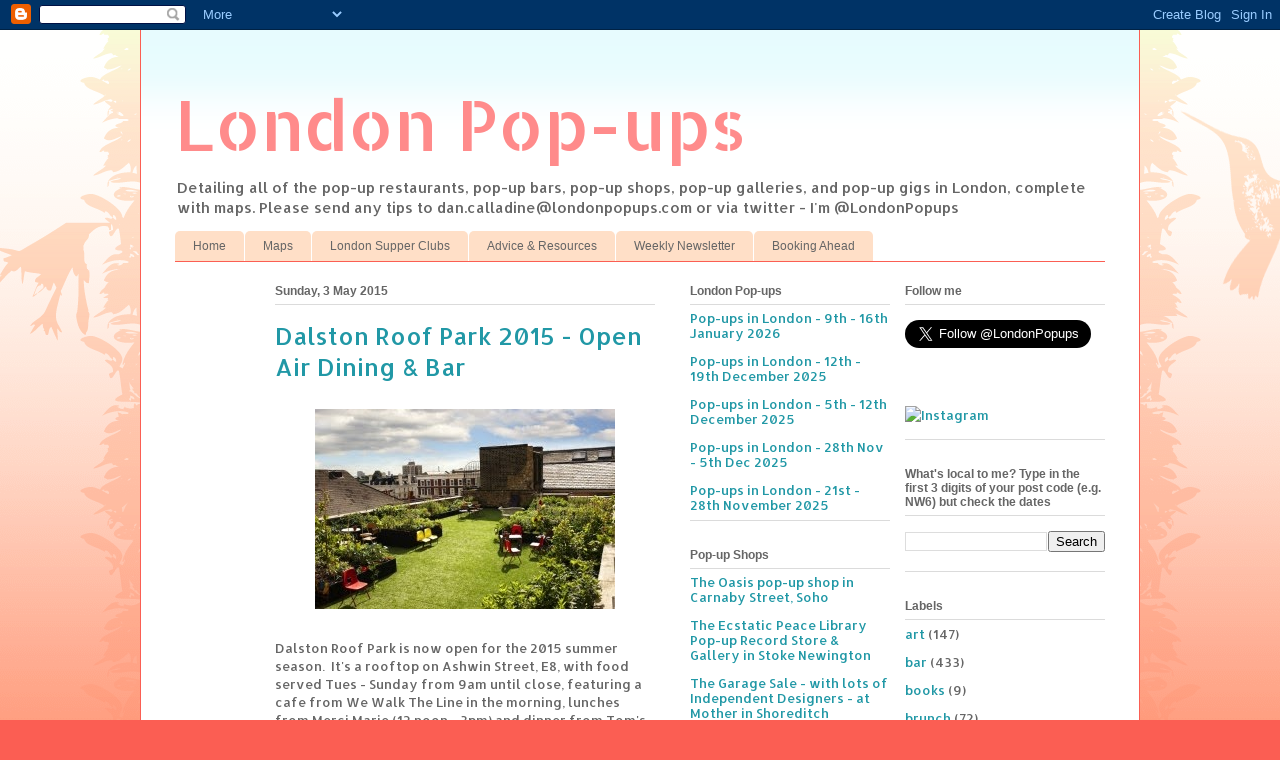

--- FILE ---
content_type: text/html; charset=UTF-8
request_url: http://www.londonpopups.com/2015/05/dalston-roof-park-2015-open-air-dining.html
body_size: 15138
content:
<!DOCTYPE html>
<html class='v2' dir='ltr' xmlns='http://www.w3.org/1999/xhtml' xmlns:b='http://www.google.com/2005/gml/b' xmlns:data='http://www.google.com/2005/gml/data' xmlns:expr='http://www.google.com/2005/gml/expr'>
<head>
<link href='https://www.blogger.com/static/v1/widgets/335934321-css_bundle_v2.css' rel='stylesheet' type='text/css'/>
<meta content='IE=EmulateIE7' http-equiv='X-UA-Compatible'/>
<meta content='width=1100' name='viewport'/>
<meta content='text/html; charset=UTF-8' http-equiv='Content-Type'/>
<meta content='blogger' name='generator'/>
<link href='http://www.londonpopups.com/favicon.ico' rel='icon' type='image/x-icon'/>
<link href='http://www.londonpopups.com/2015/05/dalston-roof-park-2015-open-air-dining.html' rel='canonical'/>
<link rel="alternate" type="application/atom+xml" title="London Pop-ups - Atom" href="http://www.londonpopups.com/feeds/posts/default" />
<link rel="alternate" type="application/rss+xml" title="London Pop-ups - RSS" href="http://www.londonpopups.com/feeds/posts/default?alt=rss" />
<link rel="service.post" type="application/atom+xml" title="London Pop-ups - Atom" href="https://www.blogger.com/feeds/886321596911483273/posts/default" />

<link rel="alternate" type="application/atom+xml" title="London Pop-ups - Atom" href="http://www.londonpopups.com/feeds/1967959901841247837/comments/default" />
<!--Can't find substitution for tag [blog.ieCssRetrofitLinks]-->
<link href='https://blogger.googleusercontent.com/img/b/R29vZ2xl/AVvXsEgfiX7s2_InmnqxcgJb3KV4mXt5t2WOaJqfAjjO95ZFeychJM2UsiUcj4sHYQHYZcjQfyxaR4Vk4G8SLFaYdAdDykYuHZQVCuPrQ1hIhjdJ9uX0C3vjc8B1cHlj83AH14xgQTFSlvgz5OE/s1600/Dalston_Roof_Park_2015.jpg' rel='image_src'/>
<meta content='Dalston Roof Park is now open for the 2015 summer season.  It&#39;s a rooftop on Ashwin Street, E8, with food served Tues - Sunday from 9am until close, featuring a cafe from We Walk The Line in the morning, lunches from Merci Marie (12 noon - 3pm) and dinner from Tom&#39;s Feast (6pm and after).  At the weekend all food is from Tom&#39;s Feast, from 3pm.  The Bar iwll be open at all times when food is served, run by 40ft Brewery.  You need to join to get access, which you can do online, or on the door; mmbership is £5 for the year.  Note that some weekends are special tcketed events - full details here' name='description'/>
<meta content='http://www.londonpopups.com/2015/05/dalston-roof-park-2015-open-air-dining.html' property='og:url'/>
<meta content='Dalston Roof Park 2015 - Open Air Dining &amp; Bar' property='og:title'/>
<meta content='Dalston Roof Park is now open for the 2015 summer season.  It&#39;s a rooftop on Ashwin Street, E8, with food served Tues - Sunday from 9am until close, featuring a cafe from We Walk The Line in the morning, lunches from Merci Marie (12 noon - 3pm) and dinner from Tom&#39;s Feast (6pm and after).  At the weekend all food is from Tom&#39;s Feast, from 3pm.  The Bar iwll be open at all times when food is served, run by 40ft Brewery.  You need to join to get access, which you can do online, or on the door; mmbership is £5 for the year.  Note that some weekends are special tcketed events - full details here' property='og:description'/>
<meta content='https://blogger.googleusercontent.com/img/b/R29vZ2xl/AVvXsEgfiX7s2_InmnqxcgJb3KV4mXt5t2WOaJqfAjjO95ZFeychJM2UsiUcj4sHYQHYZcjQfyxaR4Vk4G8SLFaYdAdDykYuHZQVCuPrQ1hIhjdJ9uX0C3vjc8B1cHlj83AH14xgQTFSlvgz5OE/w1200-h630-p-k-no-nu/Dalston_Roof_Park_2015.jpg' property='og:image'/>
<title>London Pop-ups: Dalston Roof Park 2015 - Open Air Dining & Bar</title>
<style type='text/css'>@font-face{font-family:'Allerta';font-style:normal;font-weight:400;font-display:swap;src:url(//fonts.gstatic.com/s/allerta/v19/TwMO-IAHRlkbx940YnYXSCiN9uc.woff2)format('woff2');unicode-range:U+0000-00FF,U+0131,U+0152-0153,U+02BB-02BC,U+02C6,U+02DA,U+02DC,U+0304,U+0308,U+0329,U+2000-206F,U+20AC,U+2122,U+2191,U+2193,U+2212,U+2215,U+FEFF,U+FFFD;}@font-face{font-family:'Allerta Stencil';font-style:normal;font-weight:400;font-display:swap;src:url(//fonts.gstatic.com/s/allertastencil/v24/HTx0L209KT-LmIE9N7OR6eiycOe1_Db29XP-vA.woff2)format('woff2');unicode-range:U+0000-00FF,U+0131,U+0152-0153,U+02BB-02BC,U+02C6,U+02DA,U+02DC,U+0304,U+0308,U+0329,U+2000-206F,U+20AC,U+2122,U+2191,U+2193,U+2212,U+2215,U+FEFF,U+FFFD;}</style>
<style id='page-skin-1' type='text/css'><!--
/*
-----------------------------------------------
Blogger Template Style
Name:     Ethereal
Designer: Jason Morrow
URL:      jasonmorrow.etsy.com
----------------------------------------------- */
/* Content
----------------------------------------------- */
body {
font: normal normal 13px Allerta;
color: #666666;
background: #fb5e53 url(http://www.blogblog.com/1kt/ethereal/birds-2toned-bg.png) repeat-x scroll top center;
}
html body .content-outer {
min-width: 0;
max-width: 100%;
width: 100%;
}
a:link {
text-decoration: none;
color: #2198a6;
}
a:visited {
text-decoration: none;
color: #4d469c;
}
a:hover {
text-decoration: underline;
color: #2198a6;
}
.main-inner {
padding-top: 15px;
}
.body-fauxcolumn-outer {
background: transparent none repeat-x scroll top center;
}
.content-fauxcolumns .fauxcolumn-inner {
background: #ffffff url(http://www.blogblog.com/1kt/ethereal/bird-2toned-blue-fade.png) repeat-x scroll top left;
border-left: 1px solid #fb5e53;
border-right: 1px solid #fb5e53;
}
/* Flexible Background
----------------------------------------------- */
.content-fauxcolumn-outer .fauxborder-left {
width: 100%;
padding-left: 300px;
margin-left: -300px;
background-color: transparent;
background-image: url(http://themes.googleusercontent.com/image?id=0BwVBOzw_-hbMNjViMzQ0ZDEtMWU1NS00ZTBkLWFjY2EtZjM5YmU4OTA2MjBm);
background-repeat: no-repeat;
background-position: left top;
}
.content-fauxcolumn-outer .fauxborder-right {
margin-right: -299px;
width: 299px;
background-color: transparent;
background-image: url(http://themes.googleusercontent.com/image?id=0BwVBOzw_-hbMNjViMzQ0ZDEtMWU1NS00ZTBkLWFjY2EtZjM5YmU4OTA2MjBm);
background-repeat: no-repeat;
background-position: right top;
}
/* Columns
----------------------------------------------- */
.content-inner {
padding: 0;
}
/* Header
----------------------------------------------- */
.header-inner {
padding: 27px 0 3px;
}
.header-inner .section {
margin: 0 35px;
}
.Header h1 {
font: normal normal 70px Allerta Stencil;
color: #ff8b8b;
}
.Header h1 a {
color: #ff8b8b;
}
.Header .description {
font-size: 115%;
color: #666666;
}
.header-inner .Header .titlewrapper,
.header-inner .Header .descriptionwrapper {
padding-left: 0;
padding-right: 0;
margin-bottom: 0;
}
/* Tabs
----------------------------------------------- */
.tabs-outer {
position: relative;
background: transparent;
}
.tabs-cap-top, .tabs-cap-bottom {
position: absolute;
width: 100%;
}
.tabs-cap-bottom {
bottom: 0;
}
.tabs-inner {
padding: 0;
}
.tabs-inner .section {
margin: 0 35px;
}
*+html body .tabs-inner .widget li {
padding: 1px;
}
.PageList {
border-bottom: 1px solid #fb5e53;
}
.tabs-inner .widget li.selected a,
.tabs-inner .widget li a:hover {
position: relative;
-moz-border-radius-topleft: 5px;
-moz-border-radius-topright: 5px;
-webkit-border-top-left-radius: 5px;
-webkit-border-top-right-radius: 5px;
-goog-ms-border-top-left-radius: 5px;
-goog-ms-border-top-right-radius: 5px;
border-top-left-radius: 5px;
border-top-right-radius: 5px;
background: #ffa183 none ;
color: #ffffff;
}
.tabs-inner .widget li a {
display: inline-block;
margin: 0;
margin-right: 1px;
padding: .65em 1.5em;
font: normal normal 12px Arial, Tahoma, Helvetica, FreeSans, sans-serif;
color: #666666;
background-color: #ffdfc7;
-moz-border-radius-topleft: 5px;
-moz-border-radius-topright: 5px;
-webkit-border-top-left-radius: 5px;
-webkit-border-top-right-radius: 5px;
-goog-ms-border-top-left-radius: 5px;
-goog-ms-border-top-right-radius: 5px;
border-top-left-radius: 5px;
border-top-right-radius: 5px;
}
/* Headings
----------------------------------------------- */
h2 {
font: normal bold 12px Arial, Tahoma, Helvetica, FreeSans, sans-serif;
color: #666666;
}
/* Widgets
----------------------------------------------- */
.main-inner .column-left-inner {
padding: 0 0 0 20px;
}
.main-inner .column-left-inner .section {
margin-right: 0;
}
.main-inner .column-right-inner {
padding: 0 20px 0 0;
}
.main-inner .column-right-inner .section {
margin-left: 0;
}
.main-inner .section {
padding: 0;
}
.main-inner .widget {
padding: 0 0 15px;
margin: 20px 0;
border-bottom: 1px solid #dbdbdb;
}
.main-inner .widget h2 {
margin: 0;
padding: .6em 0 .5em;
}
.footer-inner .widget h2 {
padding: 0 0 .4em;
}
.main-inner .widget h2 + div, .footer-inner .widget h2 + div {
padding-top: 15px;
}
.main-inner .widget .widget-content {
margin: 0;
padding: 15px 0 0;
}
.main-inner .widget ul, .main-inner .widget #ArchiveList ul.flat {
margin: -15px -15px -15px;
padding: 0;
list-style: none;
}
.main-inner .sidebar .widget h2 {
border-bottom: 1px solid #dbdbdb;
}
.main-inner .widget #ArchiveList {
margin: -15px 0 0;
}
.main-inner .widget ul li, .main-inner .widget #ArchiveList ul.flat li {
padding: .5em 15px;
text-indent: 0;
}
.main-inner .widget #ArchiveList ul li {
padding-top: .25em;
padding-bottom: .25em;
}
.main-inner .widget ul li:first-child, .main-inner .widget #ArchiveList ul.flat li:first-child {
border-top: none;
}
.main-inner .widget ul li:last-child, .main-inner .widget #ArchiveList ul.flat li:last-child {
border-bottom: none;
}
.main-inner .widget .post-body ul {
padding: 0 2.5em;
margin: .5em 0;
list-style: disc;
}
.main-inner .widget .post-body ul li {
padding: 0.25em 0;
margin-bottom: .25em;
color: #666666;
border: none;
}
.footer-inner .widget ul {
padding: 0;
list-style: none;
}
.widget .zippy {
color: #cccccc;
}
/* Posts
----------------------------------------------- */
.main.section {
margin: 0 20px;
}
body .main-inner .Blog {
padding: 0;
background-color: transparent;
border: none;
}
.main-inner .widget h2.date-header {
border-bottom: 1px solid #dbdbdb;
}
.date-outer {
position: relative;
margin: 15px 0 20px;
}
.date-outer:first-child {
margin-top: 0;
}
.date-posts {
clear: both;
}
.post-outer, .inline-ad {
border-bottom: 1px solid #dbdbdb;
padding: 30px 0;
}
.post-outer {
padding-bottom: 10px;
}
.post-outer:first-child {
padding-top: 0;
border-top: none;
}
.post-outer:last-child, .inline-ad:last-child {
border-bottom: none;
}
.post-body img {
padding: 8px;
}
h3.post-title, h4 {
font: normal normal 24px Allerta;
color: #2198a6;
}
h3.post-title a {
font: normal normal 24px Allerta;
color: #2198a6;
text-decoration: none;
}
h3.post-title a:hover {
color: #2198a6;
text-decoration: underline;
}
.post-header {
margin: 0 0 1.5em;
}
.post-body {
line-height: 1.4;
}
.post-footer {
margin: 1.5em 0 0;
}
#blog-pager {
padding: 15px;
}
.blog-feeds, .post-feeds {
margin: 1em 0;
text-align: center;
}
.post-outer .comments {
margin-top: 2em;
}
/* Comments
----------------------------------------------- */
.comments .comments-content .icon.blog-author {
background-repeat: no-repeat;
background-image: url([data-uri]);
}
.comments .comments-content .loadmore a {
background: #ffffff url(http://www.blogblog.com/1kt/ethereal/bird-2toned-blue-fade.png) repeat-x scroll top left;
}
.comments .comments-content .loadmore a {
border-top: 1px solid #dbdbdb;
border-bottom: 1px solid #dbdbdb;
}
.comments .comment-thread.inline-thread {
background: #ffffff url(http://www.blogblog.com/1kt/ethereal/bird-2toned-blue-fade.png) repeat-x scroll top left;
}
.comments .continue {
border-top: 2px solid #dbdbdb;
}
/* Footer
----------------------------------------------- */
.footer-inner {
padding: 30px 0;
overflow: hidden;
}
/* Mobile
----------------------------------------------- */
body.mobile  {
background-size: auto
}
.mobile .body-fauxcolumn-outer {
background: ;
}
.mobile .content-fauxcolumns .fauxcolumn-inner {
opacity: 0.75;
}
.mobile .content-fauxcolumn-outer .fauxborder-right {
margin-right: 0;
}
.mobile-link-button {
background-color: #ffa183;
}
.mobile-link-button a:link, .mobile-link-button a:visited {
color: #ffffff;
}
.mobile-index-contents {
color: #444444;
}
.mobile .body-fauxcolumn-outer {
background-size: 100% auto;
}
.mobile .mobile-date-outer {
border-bottom: transparent;
}
.mobile .PageList {
border-bottom: none;
}
.mobile .tabs-inner .section {
margin: 0;
}
.mobile .tabs-inner .PageList .widget-content {
background: #ffa183 none;
color: #ffffff;
}
.mobile .tabs-inner .PageList .widget-content .pagelist-arrow {
border-left: 1px solid #ffffff;
}
.mobile .footer-inner {
overflow: visible;
}
body.mobile .AdSense {
margin: 0 -10px;
}

--></style>
<style id='template-skin-1' type='text/css'><!--
body {
min-width: 1000px;
}
.content-outer, .content-fauxcolumn-outer, .region-inner {
min-width: 1000px;
max-width: 1000px;
_width: 1000px;
}
.main-inner .columns {
padding-left: 100px;
padding-right: 450px;
}
.main-inner .fauxcolumn-center-outer {
left: 100px;
right: 450px;
/* IE6 does not respect left and right together */
_width: expression(this.parentNode.offsetWidth -
parseInt("100px") -
parseInt("450px") + 'px');
}
.main-inner .fauxcolumn-left-outer {
width: 100px;
}
.main-inner .fauxcolumn-right-outer {
width: 450px;
}
.main-inner .column-left-outer {
width: 100px;
right: 100%;
margin-left: -100px;
}
.main-inner .column-right-outer {
width: 450px;
margin-right: -450px;
}
#layout {
min-width: 0;
}
#layout .content-outer {
min-width: 0;
width: 800px;
}
#layout .region-inner {
min-width: 0;
width: auto;
}
--></style>
<script type='text/javascript'>

  var _gaq = _gaq || [];
  _gaq.push(['_setAccount', 'UA-241181-19']);
  _gaq.push(['_trackPageview']);

  (function() {
    var ga = document.createElement('script'); ga.type = 'text/javascript'; ga.async = true;
    ga.src = ('https:' == document.location.protocol ? 'https://ssl' : 'http://www') + '.google-analytics.com/ga.js';
    var s = document.getElementsByTagName('script')[0]; s.parentNode.insertBefore(ga, s);
  })();

</script>
<!-- twitter card details -->
<meta content='summary' name='twitter:card'/>
<meta content='@LONDONPOPUPS' name='twitter:site'/>
<meta content='http://www.londonpopups.com/2015/05/dalston-roof-park-2015-open-air-dining.html' name='twitter:url'/>
<meta content='Dalston Roof Park 2015 - Open Air Dining & Bar' name='twitter:title'/>
<meta content='Dalston Roof Park is now open for the 2015 summer season.  It&#39;s a rooftop on Ashwin Street, E8, with food served Tues - Sunday from 9am until close, featuring a cafe from We Walk The Line in the morning, lunches from Merci Marie (12 noon - 3pm) and dinner from Tom&#39;s Feast (6pm and after).  At the weekend all food is from Tom&#39;s Feast, from 3pm.  The Bar iwll be open at all times when food is served, run by 40ft Brewery.  You need to join to get access, which you can do online, or on the door; mmbership is £5 for the year.  Note that some weekends are special tcketed events - full details here' name='twitter:description'/>
<meta content='https://blogger.googleusercontent.com/img/b/R29vZ2xl/AVvXsEgfiX7s2_InmnqxcgJb3KV4mXt5t2WOaJqfAjjO95ZFeychJM2UsiUcj4sHYQHYZcjQfyxaR4Vk4G8SLFaYdAdDykYuHZQVCuPrQ1hIhjdJ9uX0C3vjc8B1cHlj83AH14xgQTFSlvgz5OE/s72-c/Dalston_Roof_Park_2015.jpg' name='twitter:image'/>
<!-- end twitter card details -->
<link href='https://www.blogger.com/dyn-css/authorization.css?targetBlogID=886321596911483273&amp;zx=6307cf97-4a34-4e44-afcb-e7f4e8b72aad' media='none' onload='if(media!=&#39;all&#39;)media=&#39;all&#39;' rel='stylesheet'/><noscript><link href='https://www.blogger.com/dyn-css/authorization.css?targetBlogID=886321596911483273&amp;zx=6307cf97-4a34-4e44-afcb-e7f4e8b72aad' rel='stylesheet'/></noscript>
<meta name='google-adsense-platform-account' content='ca-host-pub-1556223355139109'/>
<meta name='google-adsense-platform-domain' content='blogspot.com'/>

</head>
<body class='loading variant-hummingBirds2'>
<div class='navbar section' id='navbar'><div class='widget Navbar' data-version='1' id='Navbar1'><script type="text/javascript">
    function setAttributeOnload(object, attribute, val) {
      if(window.addEventListener) {
        window.addEventListener('load',
          function(){ object[attribute] = val; }, false);
      } else {
        window.attachEvent('onload', function(){ object[attribute] = val; });
      }
    }
  </script>
<div id="navbar-iframe-container"></div>
<script type="text/javascript" src="https://apis.google.com/js/platform.js"></script>
<script type="text/javascript">
      gapi.load("gapi.iframes:gapi.iframes.style.bubble", function() {
        if (gapi.iframes && gapi.iframes.getContext) {
          gapi.iframes.getContext().openChild({
              url: 'https://www.blogger.com/navbar/886321596911483273?po\x3d1967959901841247837\x26origin\x3dhttp://www.londonpopups.com',
              where: document.getElementById("navbar-iframe-container"),
              id: "navbar-iframe"
          });
        }
      });
    </script><script type="text/javascript">
(function() {
var script = document.createElement('script');
script.type = 'text/javascript';
script.src = '//pagead2.googlesyndication.com/pagead/js/google_top_exp.js';
var head = document.getElementsByTagName('head')[0];
if (head) {
head.appendChild(script);
}})();
</script>
</div></div>
<div class='body-fauxcolumns'>
<div class='fauxcolumn-outer body-fauxcolumn-outer'>
<div class='cap-top'>
<div class='cap-left'></div>
<div class='cap-right'></div>
</div>
<div class='fauxborder-left'>
<div class='fauxborder-right'></div>
<div class='fauxcolumn-inner'>
</div>
</div>
<div class='cap-bottom'>
<div class='cap-left'></div>
<div class='cap-right'></div>
</div>
</div>
</div>
<div class='content'>
<div class='content-fauxcolumns'>
<div class='fauxcolumn-outer content-fauxcolumn-outer'>
<div class='cap-top'>
<div class='cap-left'></div>
<div class='cap-right'></div>
</div>
<div class='fauxborder-left'>
<div class='fauxborder-right'></div>
<div class='fauxcolumn-inner'>
</div>
</div>
<div class='cap-bottom'>
<div class='cap-left'></div>
<div class='cap-right'></div>
</div>
</div>
</div>
<div class='content-outer'>
<div class='content-cap-top cap-top'>
<div class='cap-left'></div>
<div class='cap-right'></div>
</div>
<div class='fauxborder-left content-fauxborder-left'>
<div class='fauxborder-right content-fauxborder-right'></div>
<div class='content-inner'>
<header>
<div class='header-outer'>
<div class='header-cap-top cap-top'>
<div class='cap-left'></div>
<div class='cap-right'></div>
</div>
<div class='fauxborder-left header-fauxborder-left'>
<div class='fauxborder-right header-fauxborder-right'></div>
<div class='region-inner header-inner'>
<div class='header section' id='header'><div class='widget Header' data-version='1' id='Header1'>
<div id='header-inner'>
<div class='titlewrapper'>
<h1 class='title'>
<a href='http://www.londonpopups.com/'>
London Pop-ups
</a>
</h1>
</div>
<div class='descriptionwrapper'>
<p class='description'><span>Detailing all of the pop-up restaurants, pop-up bars, pop-up shops, pop-up galleries, and pop-up gigs in London, complete with maps.  Please send any tips to dan.calladine@londonpopups.com or via twitter - I'm @LondonPopups</span></p>
</div>
</div>
</div></div>
</div>
</div>
<div class='header-cap-bottom cap-bottom'>
<div class='cap-left'></div>
<div class='cap-right'></div>
</div>
</div>
</header>
<div class='tabs-outer'>
<div class='tabs-cap-top cap-top'>
<div class='cap-left'></div>
<div class='cap-right'></div>
</div>
<div class='fauxborder-left tabs-fauxborder-left'>
<div class='fauxborder-right tabs-fauxborder-right'></div>
<div class='region-inner tabs-inner'>
<div class='tabs section' id='crosscol'><div class='widget PageList' data-version='1' id='PageList1'>
<h2>Pages</h2>
<div class='widget-content'>
<ul>
<li>
<a href='http://www.londonpopups.com/'>Home</a>
</li>
<li>
<a href='http://www.londonpopups.com/p/maps.html'>Maps</a>
</li>
<li>
<a href='http://www.londonpopups.com/p/london-supper-clubs.html'>London Supper Clubs</a>
</li>
<li>
<a href='http://www.londonpopups.com/p/advice-resources.html'>Advice &amp; Resources</a>
</li>
<li>
<a href='http://www.londonpopups.com/p/weekly-newsletter.html'>Weekly Newsletter</a>
</li>
<li>
<a href='http://www.londonpopups.com/p/booking-ahead.html'>Booking Ahead</a>
</li>
</ul>
<div class='clear'></div>
</div>
</div></div>
<div class='tabs no-items section' id='crosscol-overflow'></div>
</div>
</div>
<div class='tabs-cap-bottom cap-bottom'>
<div class='cap-left'></div>
<div class='cap-right'></div>
</div>
</div>
<div class='main-outer'>
<div class='main-cap-top cap-top'>
<div class='cap-left'></div>
<div class='cap-right'></div>
</div>
<div class='fauxborder-left main-fauxborder-left'>
<div class='fauxborder-right main-fauxborder-right'></div>
<div class='region-inner main-inner'>
<div class='columns fauxcolumns'>
<div class='fauxcolumn-outer fauxcolumn-center-outer'>
<div class='cap-top'>
<div class='cap-left'></div>
<div class='cap-right'></div>
</div>
<div class='fauxborder-left'>
<div class='fauxborder-right'></div>
<div class='fauxcolumn-inner'>
</div>
</div>
<div class='cap-bottom'>
<div class='cap-left'></div>
<div class='cap-right'></div>
</div>
</div>
<div class='fauxcolumn-outer fauxcolumn-left-outer'>
<div class='cap-top'>
<div class='cap-left'></div>
<div class='cap-right'></div>
</div>
<div class='fauxborder-left'>
<div class='fauxborder-right'></div>
<div class='fauxcolumn-inner'>
</div>
</div>
<div class='cap-bottom'>
<div class='cap-left'></div>
<div class='cap-right'></div>
</div>
</div>
<div class='fauxcolumn-outer fauxcolumn-right-outer'>
<div class='cap-top'>
<div class='cap-left'></div>
<div class='cap-right'></div>
</div>
<div class='fauxborder-left'>
<div class='fauxborder-right'></div>
<div class='fauxcolumn-inner'>
</div>
</div>
<div class='cap-bottom'>
<div class='cap-left'></div>
<div class='cap-right'></div>
</div>
</div>
<!-- corrects IE6 width calculation -->
<div class='columns-inner'>
<div class='column-center-outer'>
<div class='column-center-inner'>
<div class='main section' id='main'><div class='widget Blog' data-version='1' id='Blog1'>
<div class='blog-posts hfeed'>

          <div class="date-outer">
        
<h2 class='date-header'><span>Sunday, 3 May 2015</span></h2>

          <div class="date-posts">
        
<div class='post-outer'>
<div class='post hentry'>
<a name='1967959901841247837'></a>
<h3 class='post-title entry-title'>
Dalston Roof Park 2015 - Open Air Dining & Bar
</h3>
<div class='post-header'>
<div class='post-header-line-1'></div>
</div>
<div class='post-body entry-content' id='post-body-1967959901841247837'>
<div class="separator" style="clear: both; text-align: center;">
<a href="https://blogger.googleusercontent.com/img/b/R29vZ2xl/AVvXsEgfiX7s2_InmnqxcgJb3KV4mXt5t2WOaJqfAjjO95ZFeychJM2UsiUcj4sHYQHYZcjQfyxaR4Vk4G8SLFaYdAdDykYuHZQVCuPrQ1hIhjdJ9uX0C3vjc8B1cHlj83AH14xgQTFSlvgz5OE/s1600/Dalston_Roof_Park_2015.jpg" imageanchor="1" style="margin-left: 1em; margin-right: 1em;"><img border="0" src="https://blogger.googleusercontent.com/img/b/R29vZ2xl/AVvXsEgfiX7s2_InmnqxcgJb3KV4mXt5t2WOaJqfAjjO95ZFeychJM2UsiUcj4sHYQHYZcjQfyxaR4Vk4G8SLFaYdAdDykYuHZQVCuPrQ1hIhjdJ9uX0C3vjc8B1cHlj83AH14xgQTFSlvgz5OE/s1600/Dalston_Roof_Park_2015.jpg" /></a></div>
<br />
Dalston Roof Park is now open for the 2015 summer season. &nbsp;It's a rooftop on Ashwin Street, E8, with food served Tues - Sunday from 9am until close, featuring a cafe from We Walk The Line in the morning, lunches from Merci Marie (12 noon - 3pm) and dinner from Tom's Feast (6pm and after). &nbsp;At the weekend all food is from Tom's Feast, from 3pm. &nbsp;The Bar iwll be open at all times when food is served, run by 40ft Brewery. &nbsp;You need to join to get access, which you can do online, or on the door; mmbership is &#163;5 for the year. &nbsp;Note that some weekends are special tcketed events - full details <a href="http://www.bootstrapcompany.co.uk/whats-on/">here</a><br />
<br />
<i>"The DRP has a hugely diverse programme lined-up throughout the summer, delivering events that will appeal to a whole spectrum of interests &#8211; ranging from huge &nbsp;music nights with the likes of Kitsune, House of Disco and XOYO, to clothes swaps, poetry nights and the showcasing of local talent.</i><br />
<i>We also see the return of several regular events - Films 4 Free night returns on Tuesday evenings presents curated screenings from Film Atelier highlighting local independent cinema, and DogWoof showcases some of the best documentaries from the last few years.</i><br />
<i>Our Reel Live series will work with partners such as Lyrix Organix to combine documentary film with live music, talks, performance and food.</i><br />
<i>Local radio station NTS is set to take over every Wednesday night in June, sending the hottest tunes along London&#8217;s airwaves while basking in the DRP&#8217;s sunshine.</i><br />
<i><b>Food &amp; Drink</b></i><br />
<i>WE WALK THE LINE</i><br />
<i>Monday-Friday 9am-3pm</i><br />
<i>In the morning the Bootstrap Shed will house We Walk The Line, a social enterprise which empowers young entrepreneurs by selling delicious artisanal coffee.</i><br />
<i>Employing those who really need a chance, WWTL&#8217;s employees are trained to run their own coffee franchise, eventually becoming self-employed with the use of their own coffee stall. Expect expertly brewed coffees, alongside fellow local social enterprise the Dusty Knuckle Bakery who will be providing delicious baked treats.</i><br />
<i>MERCI MARIE</i><br />
<i>Monday-Friday 12pm-3pm</i><br />
<i>Once one of Dalston&#8217;s hidden gems, Provence-born chef Marie Gonford will be running a daytime café serving up her &#8216;beautifully simple&#8217; French-inspired menu.</i><br />
<i>Placing a huge emphasis on the quality and locality of all her ingredients, Marie only uses organic eggs, free-range meat and sustainable fish in her dishes. Sourcing the ingredients in Dalston makes for experimental cooking in an evolving seasonal menu, always served with a smile.</i><br />
<i>TOM&#8217;S FEAST</i><br />
<i>Monday-Friday 6pm-close</i><br />
<i>Saturday &amp; Sunday 3pm-close</i><br />
<i>Superstar eco-chef Tom Hunt is bringing a bespoke range of dishes and cocktails to the DRP this summer. His menu is 100% seasonal, mostly sourced from local community farms in and around London.</i><br />
<i>Author of The Natural Cook, Tom will be serving up a selection of recipes from the book.</i><br />
<i>Centred around the DRP&#8217;s very own ethical charcoal barbecue, dishes will range from fresh oysters and prosecco, to Tom&#8217;s own-recipe incredible burgers &#8211; ranging from Chorizo &amp; Merguez kofta burgers to an evolving list of fresh fish patties, all served in brioche buns with all the trimmings. Plus lots of options for vegetarians, including Bermondsey Frier halloumi from London&#8217;s own Kappacasein Dairy. Alongside a mezze feast of koftas, salads and homemade sauces, the changing menu promises to keep you deliciously satisfied through the long summer nights.</i><br />
<i>40Ft BREWERY</i><br />
<i>Any time</i><br />
<i>This year sees the launch of our very own in-house brewery, 40Ft Brewery.&nbsp;</i><br />
<i>The brewery has been founded by two of Bootstraps long-term tenants Andreas and Steve, along with their two other brothers in brewing. The brewery will serve up craft beer and ales specially brewed for the DRP.</i><br />
<i>Expect beer tastings, brewing master classes and a revolving menu of delectable Bootstrap brews, quenching the thirstiest of revellers throughout the summer.</i><i>"</i><br />
<br />
<div>
When - 2nd May - end of September 2015, 7 days a week<br />
Monday - 9am - 3pm<br />
Tues - Friday 9am -11pm<br />
Sat - 3pm - 11pm<br />
Sun - 3pm - 10pm<br />
Food -<br />
We Walk The Line -&nbsp;9am-3pm<br />
Merci Marie -&nbsp;12pm-3pm<br />
Tom's Feast -&nbsp;6pm-close<br />
Saturdays 3pm- 12am;<br />
Sundays 3pm &#8211; 10pm<br />
Food -<br />
Tom's Feast - 3pm - Close<br />
<br />
Where - Print House, 18 Ashwin Street, E8 3DL<br />
<div>
<br /></div>
<a href="https://maps.google.co.uk/maps?q=E8+3DL&amp;hl=en&amp;ll=51.546989,-0.074759&amp;spn=0.010221,0.01929&amp;sll=51.512455,-0.137393&amp;sspn=0.010283,0.01929&amp;hnear=London+E8+3DL,+United+Kingdom&amp;t=m&amp;z=16" target="_blank">Map</a><br />
<br />
<a href="https://citymapper.com/go/bnaoaf" target="_blank"><img alt="Get directions with Citymapper" src="https://static.citymapper.com/img/embed/GetMeThere_Citymapper.png" /></a><br />
<br />
<a href="http://www.bootstrapcompany.co.uk/community-event-spaces/dalston-roof-park/about-dalston-roof-park/">Link</a>&nbsp;- Dalston Roof Park</div>
<div>
<br /></div>
<div>
<br /></div>
<div>
<b>Get more events like this:</b></div>
<div>
<br />
I have created a weekly newsletter to feature news about all of the latest and best pop-up and temporary things in London. &nbsp;Please sign up below!</div>
<div>
<br /></div>
<br />
<div id="mc_embed_signup">
<form action="http://londonpopups.us6.list-manage1.com/subscribe/post?u=77d07af89ecb43f3da0727e3f&amp;id=17255d6d33" class="validate" id="mc-embedded-subscribe-form" method="post" name="mc-embedded-subscribe-form" novalidate="novalidate" target="_blank">
<label for="mce-EMAIL">Subscribe to our mailing list</label>&nbsp;<input class="email" id="mce-EMAIL" name="EMAIL" placeholder="email address" required="required" type="email" value="" /><br />
<div class="clear">
<input class="button" id="mc-embedded-subscribe" name="subscribe" type="submit" value="Subscribe" /></div>
</form>
</div>
See the most recent newsletter&nbsp;<a href="http://www.londonpopups.com/p/weekly-newsletter.html">here</a>
<div style='clear: both;'></div>
</div>
<div class='post-footer'>
<div class='post-footer-line post-footer-line-1'><span class='post-author vcard'>
Posted by
<span class='fn'>Dan</span>
</span>
<span class='post-timestamp'>
at
<a class='timestamp-link' href='http://www.londonpopups.com/2015/05/dalston-roof-park-2015-open-air-dining.html' rel='bookmark' title='permanent link'><abbr class='published' title='2015-05-03T02:28:00-07:00'>02:28</abbr></a>
</span>
<span class='post-comment-link'>
</span>
<span class='post-icons'>
<span class='item-control blog-admin pid-601852158'>
<a href='https://www.blogger.com/post-edit.g?blogID=886321596911483273&postID=1967959901841247837&from=pencil' title='Edit Post'>
<img alt='' class='icon-action' height='18' src='https://resources.blogblog.com/img/icon18_edit_allbkg.gif' width='18'/>
</a>
</span>
</span>
<div class='post-share-buttons goog-inline-block'>
<a class='goog-inline-block share-button sb-email' href='https://www.blogger.com/share-post.g?blogID=886321596911483273&postID=1967959901841247837&target=email' target='_blank' title='Email This'><span class='share-button-link-text'>Email This</span></a><a class='goog-inline-block share-button sb-blog' href='https://www.blogger.com/share-post.g?blogID=886321596911483273&postID=1967959901841247837&target=blog' onclick='window.open(this.href, "_blank", "height=270,width=475"); return false;' target='_blank' title='BlogThis!'><span class='share-button-link-text'>BlogThis!</span></a><a class='goog-inline-block share-button sb-twitter' href='https://www.blogger.com/share-post.g?blogID=886321596911483273&postID=1967959901841247837&target=twitter' target='_blank' title='Share to X'><span class='share-button-link-text'>Share to X</span></a><a class='goog-inline-block share-button sb-facebook' href='https://www.blogger.com/share-post.g?blogID=886321596911483273&postID=1967959901841247837&target=facebook' onclick='window.open(this.href, "_blank", "height=430,width=640"); return false;' target='_blank' title='Share to Facebook'><span class='share-button-link-text'>Share to Facebook</span></a><a class='goog-inline-block share-button sb-pinterest' href='https://www.blogger.com/share-post.g?blogID=886321596911483273&postID=1967959901841247837&target=pinterest' target='_blank' title='Share to Pinterest'><span class='share-button-link-text'>Share to Pinterest</span></a>
</div>
</div>
<div class='post-footer-line post-footer-line-2'><span class='post-labels'>
Labels:
<a href='http://www.londonpopups.com/search/label/foodanddrink' rel='tag'>foodanddrink</a>,
<a href='http://www.londonpopups.com/search/label/openair2015' rel='tag'>openair2015</a>,
<a href='http://www.londonpopups.com/search/label/openairfs2015' rel='tag'>openairfs2015</a>
</span>
</div>
<div class='post-footer-line post-footer-line-3'><span class='post-location'>
Location:
<a href='https://maps.google.com/maps?q=London+E8+3DL,+UK@51.546962,-0.07475560000000314&z=10' target='_blank'>London E8 3DL, UK</a>
</span>
</div>
</div>
</div>
<div class='comments' id='comments'>
<a name='comments'></a>
<h4>No comments:</h4>
<div id='Blog1_comments-block-wrapper'>
<dl class='avatar-comment-indent' id='comments-block'>
</dl>
</div>
<p class='comment-footer'>
<div class='comment-form'>
<a name='comment-form'></a>
<h4 id='comment-post-message'>Post a Comment</h4>
<p>
</p>
<a href='https://www.blogger.com/comment/frame/886321596911483273?po=1967959901841247837&hl=en-GB&saa=85391&origin=http://www.londonpopups.com' id='comment-editor-src'></a>
<iframe allowtransparency='true' class='blogger-iframe-colorize blogger-comment-from-post' frameborder='0' height='410px' id='comment-editor' name='comment-editor' src='' width='100%'></iframe>
<script src='https://www.blogger.com/static/v1/jsbin/2830521187-comment_from_post_iframe.js' type='text/javascript'></script>
<script type='text/javascript'>
      BLOG_CMT_createIframe('https://www.blogger.com/rpc_relay.html');
    </script>
</div>
</p>
</div>
</div>

        </div></div>
      
</div>
<div class='blog-pager' id='blog-pager'>
<span id='blog-pager-newer-link'>
<a class='blog-pager-newer-link' href='http://www.londonpopups.com/2015/05/the-vintage-salt-summer-2015-restaurant.html' id='Blog1_blog-pager-newer-link' title='Newer Post'>Newer Post</a>
</span>
<span id='blog-pager-older-link'>
<a class='blog-pager-older-link' href='http://www.londonpopups.com/2015/04/pop-ups-in-london-1st-8th-may.html' id='Blog1_blog-pager-older-link' title='Older Post'>Older Post</a>
</span>
<a class='home-link' href='http://www.londonpopups.com/'>Home</a>
</div>
<div class='clear'></div>
<div class='post-feeds'>
<div class='feed-links'>
Subscribe to:
<a class='feed-link' href='http://www.londonpopups.com/feeds/1967959901841247837/comments/default' target='_blank' type='application/atom+xml'>Post Comments (Atom)</a>
</div>
</div>
</div></div>
</div>
</div>
<div class='column-left-outer'>
<div class='column-left-inner'>
<aside>
<div class='sidebar no-items section' id='sidebar-left-1'></div>
</aside>
</div>
</div>
<div class='column-right-outer'>
<div class='column-right-inner'>
<aside>
<div class='sidebar no-items section' id='sidebar-right-1'></div>
<table border='0' cellpadding='0' cellspacing='0' class='section-columns columns-2'>
<tbody>
<tr>
<td class='first columns-cell'>
<div class='sidebar section' id='sidebar-right-2-1'><div class='widget Feed' data-version='1' id='Feed1'>
<h2>London Pop-ups</h2>
<div class='widget-content' id='Feed1_feedItemListDisplay'>
<span style='filter: alpha(25); opacity: 0.25;'>
<a href='http://www.londonpopups.com/feeds/posts/default'>Loading...</a>
</span>
</div>
<div class='clear'></div>
</div><div class='widget Feed' data-version='1' id='Feed5'>
<h2>Pop-up Shops</h2>
<div class='widget-content' id='Feed5_feedItemListDisplay'>
<span style='filter: alpha(25); opacity: 0.25;'>
<a href='http://londonpopups.blogspot.com/feeds/posts/default/-/store?alt=rss'>Loading...</a>
</span>
</div>
<div class='clear'></div>
</div><div class='widget Followers' data-version='1' id='Followers1'>
<h2 class='title'>Followers</h2>
<div class='widget-content'>
<div id='Followers1-wrapper'>
<div style='margin-right:2px;'>
<div><script type="text/javascript" src="https://apis.google.com/js/platform.js"></script>
<div id="followers-iframe-container"></div>
<script type="text/javascript">
    window.followersIframe = null;
    function followersIframeOpen(url) {
      gapi.load("gapi.iframes", function() {
        if (gapi.iframes && gapi.iframes.getContext) {
          window.followersIframe = gapi.iframes.getContext().openChild({
            url: url,
            where: document.getElementById("followers-iframe-container"),
            messageHandlersFilter: gapi.iframes.CROSS_ORIGIN_IFRAMES_FILTER,
            messageHandlers: {
              '_ready': function(obj) {
                window.followersIframe.getIframeEl().height = obj.height;
              },
              'reset': function() {
                window.followersIframe.close();
                followersIframeOpen("https://www.blogger.com/followers/frame/886321596911483273?colors\x3dCgt0cmFuc3BhcmVudBILdHJhbnNwYXJlbnQaByM2NjY2NjYiByMyMTk4YTYqByNmZmZmZmYyByM2NjY2NjY6ByM2NjY2NjZCByMyMTk4YTZKByNjY2NjY2NSByMyMTk4YTZaC3RyYW5zcGFyZW50\x26pageSize\x3d21\x26hl\x3den-GB\x26origin\x3dhttp://www.londonpopups.com");
              },
              'open': function(url) {
                window.followersIframe.close();
                followersIframeOpen(url);
              }
            }
          });
        }
      });
    }
    followersIframeOpen("https://www.blogger.com/followers/frame/886321596911483273?colors\x3dCgt0cmFuc3BhcmVudBILdHJhbnNwYXJlbnQaByM2NjY2NjYiByMyMTk4YTYqByNmZmZmZmYyByM2NjY2NjY6ByM2NjY2NjZCByMyMTk4YTZKByNjY2NjY2NSByMyMTk4YTZaC3RyYW5zcGFyZW50\x26pageSize\x3d21\x26hl\x3den-GB\x26origin\x3dhttp://www.londonpopups.com");
  </script></div>
</div>
</div>
<div class='clear'></div>
</div>
</div></div>
</td>
<td class='columns-cell'>
<div class='sidebar section' id='sidebar-right-2-2'><div class='widget Text' data-version='1' id='Text1'>
<h2 class='title'>Follow me</h2>
<div class='widget-content'>
<a class="twitter-follow-button" data-show-count="false" data-size="large" href="https://twitter.com/LondonPopups">Follow @LondonPopups</a><br /><script>!function(d,s,id){var js,fjs=d.getElementsByTagName(s)[0];if(!d.getElementById(id)){js=d.createElement(s);js.id=id;js.src="//platform.twitter.com/widgets.js";fjs.parentNode.insertBefore(js,fjs);}}(document,"script","twitter-wjs");</script><br /><br /><style></style><br /><a class="ig-b- ig-b-48" href="http://instagram.com/londonpopups?ref=badge"><img alt="Instagram" src="https://badges.instagram.com/static/images/ig-badge-48.png" / /></a>
</div>
<div class='clear'></div>
</div><div class='widget BlogSearch' data-version='1' id='BlogSearch1'>
<h2 class='title'>What's local to me?  Type in the first 3 digits of your post code (e.g. NW6) but check the dates</h2>
<div class='widget-content'>
<div id='BlogSearch1_form'>
<form action='http://www.londonpopups.com/search' class='gsc-search-box' target='_top'>
<table cellpadding='0' cellspacing='0' class='gsc-search-box'>
<tbody>
<tr>
<td class='gsc-input'>
<input autocomplete='off' class='gsc-input' name='q' size='10' title='search' type='text' value=''/>
</td>
<td class='gsc-search-button'>
<input class='gsc-search-button' title='search' type='submit' value='Search'/>
</td>
</tr>
</tbody>
</table>
</form>
</div>
</div>
<div class='clear'></div>
</div><div class='widget Label' data-version='1' id='Label1'>
<h2>Labels</h2>
<div class='widget-content list-label-widget-content'>
<ul>
<li>
<a dir='ltr' href='http://www.londonpopups.com/search/label/art'>art</a>
<span dir='ltr'>(147)</span>
</li>
<li>
<a dir='ltr' href='http://www.londonpopups.com/search/label/bar'>bar</a>
<span dir='ltr'>(433)</span>
</li>
<li>
<a dir='ltr' href='http://www.londonpopups.com/search/label/books'>books</a>
<span dir='ltr'>(9)</span>
</li>
<li>
<a dir='ltr' href='http://www.londonpopups.com/search/label/brunch'>brunch</a>
<span dir='ltr'>(72)</span>
</li>
<li>
<a dir='ltr' href='http://www.londonpopups.com/search/label/byob'>byob</a>
<span dir='ltr'>(2)</span>
</li>
<li>
<a dir='ltr' href='http://www.londonpopups.com/search/label/cafe'>cafe</a>
<span dir='ltr'>(43)</span>
</li>
<li>
<a dir='ltr' href='http://www.londonpopups.com/search/label/cakes'>cakes</a>
<span dir='ltr'>(7)</span>
</li>
<li>
<a dir='ltr' href='http://www.londonpopups.com/search/label/cdw'>cdw</a>
<span dir='ltr'>(3)</span>
</li>
<li>
<a dir='ltr' href='http://www.londonpopups.com/search/label/charity'>charity</a>
<span dir='ltr'>(76)</span>
</li>
<li>
<a dir='ltr' href='http://www.londonpopups.com/search/label/christmas'>christmas</a>
<span dir='ltr'>(101)</span>
</li>
<li>
<a dir='ltr' href='http://www.londonpopups.com/search/label/christmas2013'>christmas2013</a>
<span dir='ltr'>(3)</span>
</li>
<li>
<a dir='ltr' href='http://www.londonpopups.com/search/label/christmas2014'>christmas2014</a>
<span dir='ltr'>(1)</span>
</li>
<li>
<a dir='ltr' href='http://www.londonpopups.com/search/label/Cinema'>Cinema</a>
<span dir='ltr'>(107)</span>
</li>
<li>
<a dir='ltr' href='http://www.londonpopups.com/search/label/classes'>classes</a>
<span dir='ltr'>(44)</span>
</li>
<li>
<a dir='ltr' href='http://www.londonpopups.com/search/label/CNY2015'>CNY2015</a>
<span dir='ltr'>(2)</span>
</li>
<li>
<a dir='ltr' href='http://www.londonpopups.com/search/label/cocktails'>cocktails</a>
<span dir='ltr'>(204)</span>
</li>
<li>
<a dir='ltr' href='http://www.londonpopups.com/search/label/coffee'>coffee</a>
<span dir='ltr'>(11)</span>
</li>
<li>
<a dir='ltr' href='http://www.londonpopups.com/search/label/collaboration'>collaboration</a>
<span dir='ltr'>(51)</span>
</li>
<li>
<a dir='ltr' href='http://www.londonpopups.com/search/label/Coming-Soon'>Coming-Soon</a>
<span dir='ltr'>(1)</span>
</li>
<li>
<a dir='ltr' href='http://www.londonpopups.com/search/label/craft'>craft</a>
<span dir='ltr'>(70)</span>
</li>
<li>
<a dir='ltr' href='http://www.londonpopups.com/search/label/dessert'>dessert</a>
<span dir='ltr'>(9)</span>
</li>
<li>
<a dir='ltr' href='http://www.londonpopups.com/search/label/events'>events</a>
<span dir='ltr'>(434)</span>
</li>
<li>
<a dir='ltr' href='http://www.londonpopups.com/search/label/festival'>festival</a>
<span dir='ltr'>(35)</span>
</li>
<li>
<a dir='ltr' href='http://www.londonpopups.com/search/label/food-truck'>food-truck</a>
<span dir='ltr'>(113)</span>
</li>
<li>
<a dir='ltr' href='http://www.londonpopups.com/search/label/foodanddrink'>foodanddrink</a>
<span dir='ltr'>(2629)</span>
</li>
<li>
<a dir='ltr' href='http://www.londonpopups.com/search/label/FoodBoxes'>FoodBoxes</a>
<span dir='ltr'>(1)</span>
</li>
<li>
<a dir='ltr' href='http://www.londonpopups.com/search/label/gallery'>gallery</a>
<span dir='ltr'>(14)</span>
</li>
<li>
<a dir='ltr' href='http://www.londonpopups.com/search/label/garden'>garden</a>
<span dir='ltr'>(1)</span>
</li>
<li>
<a dir='ltr' href='http://www.londonpopups.com/search/label/gigs'>gigs</a>
<span dir='ltr'>(4)</span>
</li>
<li>
<a dir='ltr' href='http://www.londonpopups.com/search/label/grocery'>grocery</a>
<span dir='ltr'>(1)</span>
</li>
<li>
<a dir='ltr' href='http://www.londonpopups.com/search/label/GuestPost'>GuestPost</a>
<span dir='ltr'>(18)</span>
</li>
<li>
<a dir='ltr' href='http://www.londonpopups.com/search/label/halloween'>halloween</a>
<span dir='ltr'>(10)</span>
</li>
<li>
<a dir='ltr' href='http://www.londonpopups.com/search/label/halloween2013'>halloween2013</a>
<span dir='ltr'>(7)</span>
</li>
<li>
<a dir='ltr' href='http://www.londonpopups.com/search/label/halloween2014'>halloween2014</a>
<span dir='ltr'>(3)</span>
</li>
<li>
<a dir='ltr' href='http://www.londonpopups.com/search/label/home-delivery'>home-delivery</a>
<span dir='ltr'>(4)</span>
</li>
<li>
<a dir='ltr' href='http://www.londonpopups.com/search/label/ice-cream'>ice-cream</a>
<span dir='ltr'>(3)</span>
</li>
<li>
<a dir='ltr' href='http://www.londonpopups.com/search/label/Indian'>Indian</a>
<span dir='ltr'>(3)</span>
</li>
<li>
<a dir='ltr' href='http://www.londonpopups.com/search/label/jewellery'>jewellery</a>
<span dir='ltr'>(32)</span>
</li>
<li>
<a dir='ltr' href='http://www.londonpopups.com/search/label/kids'>kids</a>
<span dir='ltr'>(4)</span>
</li>
<li>
<a dir='ltr' href='http://www.londonpopups.com/search/label/literary'>literary</a>
<span dir='ltr'>(5)</span>
</li>
<li>
<a dir='ltr' href='http://www.londonpopups.com/search/label/lockdown'>lockdown</a>
<span dir='ltr'>(2)</span>
</li>
<li>
<a dir='ltr' href='http://www.londonpopups.com/search/label/lunch'>lunch</a>
<span dir='ltr'>(23)</span>
</li>
<li>
<a dir='ltr' href='http://www.londonpopups.com/search/label/luxury'>luxury</a>
<span dir='ltr'>(228)</span>
</li>
<li>
<a dir='ltr' href='http://www.londonpopups.com/search/label/Maps'>Maps</a>
<span dir='ltr'>(1)</span>
</li>
<li>
<a dir='ltr' href='http://www.londonpopups.com/search/label/market'>market</a>
<span dir='ltr'>(124)</span>
</li>
<li>
<a dir='ltr' href='http://www.londonpopups.com/search/label/MealKits'>MealKits</a>
<span dir='ltr'>(1)</span>
</li>
<li>
<a dir='ltr' href='http://www.londonpopups.com/search/label/menswear'>menswear</a>
<span dir='ltr'>(1)</span>
</li>
<li>
<a dir='ltr' href='http://www.londonpopups.com/search/label/michelin'>michelin</a>
<span dir='ltr'>(18)</span>
</li>
<li>
<a dir='ltr' href='http://www.londonpopups.com/search/label/music'>music</a>
<span dir='ltr'>(51)</span>
</li>
<li>
<a dir='ltr' href='http://www.londonpopups.com/search/label/newsletter'>newsletter</a>
<span dir='ltr'>(5)</span>
</li>
<li>
<a dir='ltr' href='http://www.londonpopups.com/search/label/not-a-pop-up'>not-a-pop-up</a>
<span dir='ltr'>(8)</span>
</li>
<li>
<a dir='ltr' href='http://www.londonpopups.com/search/label/notickets'>notickets</a>
<span dir='ltr'>(16)</span>
</li>
<li>
<a dir='ltr' href='http://www.londonpopups.com/search/label/olympics'>olympics</a>
<span dir='ltr'>(7)</span>
</li>
<li>
<a dir='ltr' href='http://www.londonpopups.com/search/label/one-night-only'>one-night-only</a>
<span dir='ltr'>(623)</span>
</li>
<li>
<a dir='ltr' href='http://www.londonpopups.com/search/label/open-air'>open-air</a>
<span dir='ltr'>(8)</span>
</li>
<li>
<a dir='ltr' href='http://www.londonpopups.com/search/label/open-air2016'>open-air2016</a>
<span dir='ltr'>(9)</span>
</li>
<li>
<a dir='ltr' href='http://www.londonpopups.com/search/label/openair2015'>openair2015</a>
<span dir='ltr'>(17)</span>
</li>
<li>
<a dir='ltr' href='http://www.londonpopups.com/search/label/openair2017'>openair2017</a>
<span dir='ltr'>(6)</span>
</li>
<li>
<a dir='ltr' href='http://www.londonpopups.com/search/label/openair2018'>openair2018</a>
<span dir='ltr'>(4)</span>
</li>
<li>
<a dir='ltr' href='http://www.londonpopups.com/search/label/OpenairFS'>OpenairFS</a>
<span dir='ltr'>(10)</span>
</li>
<li>
<a dir='ltr' href='http://www.londonpopups.com/search/label/openairfs2015'>openairfs2015</a>
<span dir='ltr'>(6)</span>
</li>
<li>
<a dir='ltr' href='http://www.londonpopups.com/search/label/OpenairSun'>OpenairSun</a>
<span dir='ltr'>(5)</span>
</li>
<li>
<a dir='ltr' href='http://www.londonpopups.com/search/label/OpenAirThurs'>OpenAirThurs</a>
<span dir='ltr'>(8)</span>
</li>
<li>
<a dir='ltr' href='http://www.londonpopups.com/search/label/other'>other</a>
<span dir='ltr'>(374)</span>
</li>
<li>
<a dir='ltr' href='http://www.londonpopups.com/search/label/Profiles'>Profiles</a>
<span dir='ltr'>(6)</span>
</li>
<li>
<a dir='ltr' href='http://www.londonpopups.com/search/label/pub-takeover'>pub-takeover</a>
<span dir='ltr'>(341)</span>
</li>
<li>
<a dir='ltr' href='http://www.londonpopups.com/search/label/restaurant'>restaurant</a>
<span dir='ltr'>(595)</span>
</li>
<li>
<a dir='ltr' href='http://www.londonpopups.com/search/label/retro'>retro</a>
<span dir='ltr'>(36)</span>
</li>
<li>
<a dir='ltr' href='http://www.londonpopups.com/search/label/reviews'>reviews</a>
<span dir='ltr'>(13)</span>
</li>
<li>
<a dir='ltr' href='http://www.londonpopups.com/search/label/rooftop'>rooftop</a>
<span dir='ltr'>(24)</span>
</li>
<li>
<a dir='ltr' href='http://www.londonpopups.com/search/label/rooftop2015'>rooftop2015</a>
<span dir='ltr'>(3)</span>
</li>
<li>
<a dir='ltr' href='http://www.londonpopups.com/search/label/rooftop2016'>rooftop2016</a>
<span dir='ltr'>(8)</span>
</li>
<li>
<a dir='ltr' href='http://www.londonpopups.com/search/label/rooftop2017'>rooftop2017</a>
<span dir='ltr'>(7)</span>
</li>
<li>
<a dir='ltr' href='http://www.londonpopups.com/search/label/rooftop2019'>rooftop2019</a>
<span dir='ltr'>(3)</span>
</li>
<li>
<a dir='ltr' href='http://www.londonpopups.com/search/label/Schedule'>Schedule</a>
<span dir='ltr'>(633)</span>
</li>
<li>
<a dir='ltr' href='http://www.londonpopups.com/search/label/shopping'>shopping</a>
<span dir='ltr'>(470)</span>
</li>
<li>
<a dir='ltr' href='http://www.londonpopups.com/search/label/short-term'>short-term</a>
<span dir='ltr'>(238)</span>
</li>
<li>
<a dir='ltr' href='http://www.londonpopups.com/search/label/spaces'>spaces</a>
<span dir='ltr'>(24)</span>
</li>
<li>
<a dir='ltr' href='http://www.londonpopups.com/search/label/sport'>sport</a>
<span dir='ltr'>(1)</span>
</li>
<li>
<a dir='ltr' href='http://www.londonpopups.com/search/label/stationery'>stationery</a>
<span dir='ltr'>(5)</span>
</li>
<li>
<a dir='ltr' href='http://www.londonpopups.com/search/label/store'>store</a>
<span dir='ltr'>(460)</span>
</li>
<li>
<a dir='ltr' href='http://www.londonpopups.com/search/label/street-food'>street-food</a>
<span dir='ltr'>(68)</span>
</li>
<li>
<a dir='ltr' href='http://www.londonpopups.com/search/label/sunday-lunch'>sunday-lunch</a>
<span dir='ltr'>(77)</span>
</li>
<li>
<a dir='ltr' href='http://www.londonpopups.com/search/label/Sunday-Roast'>Sunday-Roast</a>
<span dir='ltr'>(31)</span>
</li>
<li>
<a dir='ltr' href='http://www.londonpopups.com/search/label/supper-club'>supper-club</a>
<span dir='ltr'>(728)</span>
</li>
<li>
<a dir='ltr' href='http://www.londonpopups.com/search/label/sushi'>sushi</a>
<span dir='ltr'>(1)</span>
</li>
<li>
<a dir='ltr' href='http://www.londonpopups.com/search/label/takeaway'>takeaway</a>
<span dir='ltr'>(1)</span>
</li>
<li>
<a dir='ltr' href='http://www.londonpopups.com/search/label/Tea'>Tea</a>
<span dir='ltr'>(10)</span>
</li>
<li>
<a dir='ltr' href='http://www.londonpopups.com/search/label/thanksgiving2013'>thanksgiving2013</a>
<span dir='ltr'>(3)</span>
</li>
<li>
<a dir='ltr' href='http://www.londonpopups.com/search/label/Theatre'>Theatre</a>
<span dir='ltr'>(29)</span>
</li>
<li>
<a dir='ltr' href='http://www.londonpopups.com/search/label/tours'>tours</a>
<span dir='ltr'>(3)</span>
</li>
<li>
<a dir='ltr' href='http://www.londonpopups.com/search/label/valentines2014'>valentines2014</a>
<span dir='ltr'>(9)</span>
</li>
<li>
<a dir='ltr' href='http://www.londonpopups.com/search/label/valentines2015'>valentines2015</a>
<span dir='ltr'>(6)</span>
</li>
<li>
<a dir='ltr' href='http://www.londonpopups.com/search/label/valentines2017'>valentines2017</a>
<span dir='ltr'>(1)</span>
</li>
<li>
<a dir='ltr' href='http://www.londonpopups.com/search/label/valentines2021'>valentines2021</a>
<span dir='ltr'>(1)</span>
</li>
<li>
<a dir='ltr' href='http://www.londonpopups.com/search/label/vegetarian'>vegetarian</a>
<span dir='ltr'>(47)</span>
</li>
<li>
<a dir='ltr' href='http://www.londonpopups.com/search/label/venues'>venues</a>
<span dir='ltr'>(4)</span>
</li>
<li>
<a dir='ltr' href='http://www.londonpopups.com/search/label/views'>views</a>
<span dir='ltr'>(3)</span>
</li>
<li>
<a dir='ltr' href='http://www.londonpopups.com/search/label/vintage'>vintage</a>
<span dir='ltr'>(44)</span>
</li>
<li>
<a dir='ltr' href='http://www.londonpopups.com/search/label/virtual'>virtual</a>
<span dir='ltr'>(3)</span>
</li>
<li>
<a dir='ltr' href='http://www.londonpopups.com/search/label/wearepopup'>wearepopup</a>
<span dir='ltr'>(3)</span>
</li>
<li>
<a dir='ltr' href='http://www.londonpopups.com/search/label/weekenders'>weekenders</a>
<span dir='ltr'>(13)</span>
</li>
<li>
<a dir='ltr' href='http://www.londonpopups.com/search/label/wiine'>wiine</a>
<span dir='ltr'>(3)</span>
</li>
<li>
<a dir='ltr' href='http://www.londonpopups.com/search/label/world-cup'>world-cup</a>
<span dir='ltr'>(6)</span>
</li>
</ul>
<div class='clear'></div>
</div>
</div></div>
</td>
</tr>
</tbody>
</table>
<div class='sidebar no-items section' id='sidebar-right-3'></div>
</aside>
</div>
</div>
</div>
<div style='clear: both'></div>
<!-- columns -->
</div>
<!-- main -->
</div>
</div>
<div class='main-cap-bottom cap-bottom'>
<div class='cap-left'></div>
<div class='cap-right'></div>
</div>
</div>
<footer>
<div class='footer-outer'>
<div class='footer-cap-top cap-top'>
<div class='cap-left'></div>
<div class='cap-right'></div>
</div>
<div class='fauxborder-left footer-fauxborder-left'>
<div class='fauxborder-right footer-fauxborder-right'></div>
<div class='region-inner footer-inner'>
<div class='foot no-items section' id='footer-1'></div>
<table border='0' cellpadding='0' cellspacing='0' class='section-columns columns-2'>
<tbody>
<tr>
<td class='first columns-cell'>
<div class='foot no-items section' id='footer-2-1'></div>
</td>
<td class='columns-cell'>
<div class='foot no-items section' id='footer-2-2'></div>
</td>
</tr>
</tbody>
</table>
<!-- outside of the include in order to lock Attribution widget -->
<div class='foot section' id='footer-3'><div class='widget Attribution' data-version='1' id='Attribution1'>
<div class='widget-content' style='text-align: center;'>
Ethereal theme. Powered by <a href='https://www.blogger.com' target='_blank'>Blogger</a>.
</div>
<div class='clear'></div>
</div></div>
</div>
</div>
<div class='footer-cap-bottom cap-bottom'>
<div class='cap-left'></div>
<div class='cap-right'></div>
</div>
</div>
</footer>
<!-- content -->
</div>
</div>
<div class='content-cap-bottom cap-bottom'>
<div class='cap-left'></div>
<div class='cap-right'></div>
</div>
</div>
</div>
<script type='text/javascript'>
    window.setTimeout(function() {
        document.body.className = document.body.className.replace('loading', '');
      }, 10);
  </script>

<script type="text/javascript" src="https://www.blogger.com/static/v1/widgets/3845888474-widgets.js"></script>
<script type='text/javascript'>
window['__wavt'] = 'AOuZoY73XXD7j4CuFO7xJ-wVpxadkyYN0g:1768648202562';_WidgetManager._Init('//www.blogger.com/rearrange?blogID\x3d886321596911483273','//www.londonpopups.com/2015/05/dalston-roof-park-2015-open-air-dining.html','886321596911483273');
_WidgetManager._SetDataContext([{'name': 'blog', 'data': {'blogId': '886321596911483273', 'title': 'London Pop-ups', 'url': 'http://www.londonpopups.com/2015/05/dalston-roof-park-2015-open-air-dining.html', 'canonicalUrl': 'http://www.londonpopups.com/2015/05/dalston-roof-park-2015-open-air-dining.html', 'homepageUrl': 'http://www.londonpopups.com/', 'searchUrl': 'http://www.londonpopups.com/search', 'canonicalHomepageUrl': 'http://www.londonpopups.com/', 'blogspotFaviconUrl': 'http://www.londonpopups.com/favicon.ico', 'bloggerUrl': 'https://www.blogger.com', 'hasCustomDomain': true, 'httpsEnabled': true, 'enabledCommentProfileImages': true, 'gPlusViewType': 'FILTERED_POSTMOD', 'adultContent': false, 'analyticsAccountNumber': '', 'encoding': 'UTF-8', 'locale': 'en-GB', 'localeUnderscoreDelimited': 'en_gb', 'languageDirection': 'ltr', 'isPrivate': false, 'isMobile': false, 'isMobileRequest': false, 'mobileClass': '', 'isPrivateBlog': false, 'isDynamicViewsAvailable': true, 'feedLinks': '\x3clink rel\x3d\x22alternate\x22 type\x3d\x22application/atom+xml\x22 title\x3d\x22London Pop-ups - Atom\x22 href\x3d\x22http://www.londonpopups.com/feeds/posts/default\x22 /\x3e\n\x3clink rel\x3d\x22alternate\x22 type\x3d\x22application/rss+xml\x22 title\x3d\x22London Pop-ups - RSS\x22 href\x3d\x22http://www.londonpopups.com/feeds/posts/default?alt\x3drss\x22 /\x3e\n\x3clink rel\x3d\x22service.post\x22 type\x3d\x22application/atom+xml\x22 title\x3d\x22London Pop-ups - Atom\x22 href\x3d\x22https://www.blogger.com/feeds/886321596911483273/posts/default\x22 /\x3e\n\n\x3clink rel\x3d\x22alternate\x22 type\x3d\x22application/atom+xml\x22 title\x3d\x22London Pop-ups - Atom\x22 href\x3d\x22http://www.londonpopups.com/feeds/1967959901841247837/comments/default\x22 /\x3e\n', 'meTag': '', 'adsenseHostId': 'ca-host-pub-1556223355139109', 'adsenseHasAds': false, 'adsenseAutoAds': false, 'boqCommentIframeForm': true, 'loginRedirectParam': '', 'view': '', 'dynamicViewsCommentsSrc': '//www.blogblog.com/dynamicviews/4224c15c4e7c9321/js/comments.js', 'dynamicViewsScriptSrc': '//www.blogblog.com/dynamicviews/2dfa401275732ff9', 'plusOneApiSrc': 'https://apis.google.com/js/platform.js', 'disableGComments': true, 'interstitialAccepted': false, 'sharing': {'platforms': [{'name': 'Get link', 'key': 'link', 'shareMessage': 'Get link', 'target': ''}, {'name': 'Facebook', 'key': 'facebook', 'shareMessage': 'Share to Facebook', 'target': 'facebook'}, {'name': 'BlogThis!', 'key': 'blogThis', 'shareMessage': 'BlogThis!', 'target': 'blog'}, {'name': 'X', 'key': 'twitter', 'shareMessage': 'Share to X', 'target': 'twitter'}, {'name': 'Pinterest', 'key': 'pinterest', 'shareMessage': 'Share to Pinterest', 'target': 'pinterest'}, {'name': 'Email', 'key': 'email', 'shareMessage': 'Email', 'target': 'email'}], 'disableGooglePlus': true, 'googlePlusShareButtonWidth': 0, 'googlePlusBootstrap': '\x3cscript type\x3d\x22text/javascript\x22\x3ewindow.___gcfg \x3d {\x27lang\x27: \x27en_GB\x27};\x3c/script\x3e'}, 'hasCustomJumpLinkMessage': false, 'jumpLinkMessage': 'Read more', 'pageType': 'item', 'postId': '1967959901841247837', 'postImageThumbnailUrl': 'https://blogger.googleusercontent.com/img/b/R29vZ2xl/AVvXsEgfiX7s2_InmnqxcgJb3KV4mXt5t2WOaJqfAjjO95ZFeychJM2UsiUcj4sHYQHYZcjQfyxaR4Vk4G8SLFaYdAdDykYuHZQVCuPrQ1hIhjdJ9uX0C3vjc8B1cHlj83AH14xgQTFSlvgz5OE/s72-c/Dalston_Roof_Park_2015.jpg', 'postImageUrl': 'https://blogger.googleusercontent.com/img/b/R29vZ2xl/AVvXsEgfiX7s2_InmnqxcgJb3KV4mXt5t2WOaJqfAjjO95ZFeychJM2UsiUcj4sHYQHYZcjQfyxaR4Vk4G8SLFaYdAdDykYuHZQVCuPrQ1hIhjdJ9uX0C3vjc8B1cHlj83AH14xgQTFSlvgz5OE/s1600/Dalston_Roof_Park_2015.jpg', 'pageName': 'Dalston Roof Park 2015 - Open Air Dining \x26 Bar', 'pageTitle': 'London Pop-ups: Dalston Roof Park 2015 - Open Air Dining \x26 Bar', 'metaDescription': 'Dalston Roof Park is now open for the 2015 summer season.  It\x27s a rooftop on Ashwin Street, E8, with food served Tues - Sunday from 9am until close, featuring a cafe from We Walk The Line in the morning, lunches from Merci Marie (12 noon - 3pm) and dinner from Tom\x27s Feast (6pm and after).  At the weekend all food is from Tom\x27s Feast, from 3pm.  The Bar iwll be open at all times when food is served, run by 40ft Brewery.  You need to join to get access, which you can do online, or on the door; mmbership is \xa35 for the year.  Note that some weekends are special tcketed events - full details here'}}, {'name': 'features', 'data': {}}, {'name': 'messages', 'data': {'edit': 'Edit', 'linkCopiedToClipboard': 'Link copied to clipboard', 'ok': 'Ok', 'postLink': 'Post link'}}, {'name': 'template', 'data': {'name': 'custom', 'localizedName': 'Custom', 'isResponsive': false, 'isAlternateRendering': false, 'isCustom': true, 'variant': 'hummingBirds2', 'variantId': 'hummingBirds2'}}, {'name': 'view', 'data': {'classic': {'name': 'classic', 'url': '?view\x3dclassic'}, 'flipcard': {'name': 'flipcard', 'url': '?view\x3dflipcard'}, 'magazine': {'name': 'magazine', 'url': '?view\x3dmagazine'}, 'mosaic': {'name': 'mosaic', 'url': '?view\x3dmosaic'}, 'sidebar': {'name': 'sidebar', 'url': '?view\x3dsidebar'}, 'snapshot': {'name': 'snapshot', 'url': '?view\x3dsnapshot'}, 'timeslide': {'name': 'timeslide', 'url': '?view\x3dtimeslide'}, 'isMobile': false, 'title': 'Dalston Roof Park 2015 - Open Air Dining \x26 Bar', 'description': 'Dalston Roof Park is now open for the 2015 summer season.  It\x27s a rooftop on Ashwin Street, E8, with food served Tues - Sunday from 9am until close, featuring a cafe from We Walk The Line in the morning, lunches from Merci Marie (12 noon - 3pm) and dinner from Tom\x27s Feast (6pm and after).  At the weekend all food is from Tom\x27s Feast, from 3pm.  The Bar iwll be open at all times when food is served, run by 40ft Brewery.  You need to join to get access, which you can do online, or on the door; mmbership is \xa35 for the year.  Note that some weekends are special tcketed events - full details here', 'featuredImage': 'https://blogger.googleusercontent.com/img/b/R29vZ2xl/AVvXsEgfiX7s2_InmnqxcgJb3KV4mXt5t2WOaJqfAjjO95ZFeychJM2UsiUcj4sHYQHYZcjQfyxaR4Vk4G8SLFaYdAdDykYuHZQVCuPrQ1hIhjdJ9uX0C3vjc8B1cHlj83AH14xgQTFSlvgz5OE/s1600/Dalston_Roof_Park_2015.jpg', 'url': 'http://www.londonpopups.com/2015/05/dalston-roof-park-2015-open-air-dining.html', 'type': 'item', 'isSingleItem': true, 'isMultipleItems': false, 'isError': false, 'isPage': false, 'isPost': true, 'isHomepage': false, 'isArchive': false, 'isLabelSearch': false, 'postId': 1967959901841247837}}]);
_WidgetManager._RegisterWidget('_NavbarView', new _WidgetInfo('Navbar1', 'navbar', document.getElementById('Navbar1'), {}, 'displayModeFull'));
_WidgetManager._RegisterWidget('_HeaderView', new _WidgetInfo('Header1', 'header', document.getElementById('Header1'), {}, 'displayModeFull'));
_WidgetManager._RegisterWidget('_PageListView', new _WidgetInfo('PageList1', 'crosscol', document.getElementById('PageList1'), {'title': 'Pages', 'links': [{'isCurrentPage': false, 'href': 'http://www.londonpopups.com/', 'title': 'Home'}, {'isCurrentPage': false, 'href': 'http://www.londonpopups.com/p/maps.html', 'id': '8454005319736256964', 'title': 'Maps'}, {'isCurrentPage': false, 'href': 'http://www.londonpopups.com/p/london-supper-clubs.html', 'id': '891828350692661367', 'title': 'London Supper Clubs'}, {'isCurrentPage': false, 'href': 'http://www.londonpopups.com/p/advice-resources.html', 'id': '659862156461080357', 'title': 'Advice \x26amp; Resources'}, {'isCurrentPage': false, 'href': 'http://www.londonpopups.com/p/weekly-newsletter.html', 'id': '3522764938338392169', 'title': 'Weekly Newsletter'}, {'isCurrentPage': false, 'href': 'http://www.londonpopups.com/p/booking-ahead.html', 'id': '5560628612069798739', 'title': 'Booking Ahead'}], 'mobile': false, 'showPlaceholder': true, 'hasCurrentPage': false}, 'displayModeFull'));
_WidgetManager._RegisterWidget('_BlogView', new _WidgetInfo('Blog1', 'main', document.getElementById('Blog1'), {'cmtInteractionsEnabled': false, 'lightboxEnabled': true, 'lightboxModuleUrl': 'https://www.blogger.com/static/v1/jsbin/1887219187-lbx__en_gb.js', 'lightboxCssUrl': 'https://www.blogger.com/static/v1/v-css/828616780-lightbox_bundle.css'}, 'displayModeFull'));
_WidgetManager._RegisterWidget('_FeedView', new _WidgetInfo('Feed1', 'sidebar-right-2-1', document.getElementById('Feed1'), {'title': 'London Pop-ups', 'showItemDate': false, 'showItemAuthor': false, 'feedUrl': 'http://www.londonpopups.com/feeds/posts/default', 'numItemsShow': 5, 'loadingMsg': 'Loading...', 'openLinksInNewWindow': false, 'useFeedWidgetServ': 'true'}, 'displayModeFull'));
_WidgetManager._RegisterWidget('_FeedView', new _WidgetInfo('Feed5', 'sidebar-right-2-1', document.getElementById('Feed5'), {'title': 'Pop-up Shops', 'showItemDate': false, 'showItemAuthor': false, 'feedUrl': 'http://londonpopups.blogspot.com/feeds/posts/default/-/store?alt\x3drss', 'numItemsShow': 5, 'loadingMsg': 'Loading...', 'openLinksInNewWindow': false, 'useFeedWidgetServ': 'true'}, 'displayModeFull'));
_WidgetManager._RegisterWidget('_FollowersView', new _WidgetInfo('Followers1', 'sidebar-right-2-1', document.getElementById('Followers1'), {}, 'displayModeFull'));
_WidgetManager._RegisterWidget('_TextView', new _WidgetInfo('Text1', 'sidebar-right-2-2', document.getElementById('Text1'), {}, 'displayModeFull'));
_WidgetManager._RegisterWidget('_BlogSearchView', new _WidgetInfo('BlogSearch1', 'sidebar-right-2-2', document.getElementById('BlogSearch1'), {}, 'displayModeFull'));
_WidgetManager._RegisterWidget('_LabelView', new _WidgetInfo('Label1', 'sidebar-right-2-2', document.getElementById('Label1'), {}, 'displayModeFull'));
_WidgetManager._RegisterWidget('_AttributionView', new _WidgetInfo('Attribution1', 'footer-3', document.getElementById('Attribution1'), {}, 'displayModeFull'));
</script>
</body>
</html>

--- FILE ---
content_type: text/javascript; charset=UTF-8
request_url: http://www.londonpopups.com/2015/05/dalston-roof-park-2015-open-air-dining.html?action=getFeed&widgetId=Feed5&widgetType=Feed&responseType=js&xssi_token=AOuZoY73XXD7j4CuFO7xJ-wVpxadkyYN0g%3A1768648202562
body_size: 637
content:
try {
_WidgetManager._HandleControllerResult('Feed5', 'getFeed',{'status': 'ok', 'feed': {'entries': [{'title': 'The Oasis pop-up shop in Carnaby Street, Soho', 'link': 'http://www.londonpopups.com/2025/07/the-oasis-pop-up-shop-in-carnaby-street.html', 'publishedDate': '2025-07-15T05:49:00.000-07:00', 'author': 'noreply@blogger.com (Dan)'}, {'title': 'The Ecstatic Peace Library Pop-up Record Store \x26 Gallery in Stoke Newington', 'link': 'http://www.londonpopups.com/2020/02/the-ecstatic-peace-library-pop-up.html', 'publishedDate': '2020-02-04T00:56:00.000-08:00', 'author': 'noreply@blogger.com (Dan)'}, {'title': 'The Garage Sale - with lots of Independent Designers - at Mother in \nShoreditch', 'link': 'http://www.londonpopups.com/2019/11/the-garage-sale-with-lots-of.html', 'publishedDate': '2019-11-25T00:48:00.000-08:00', 'author': 'noreply@blogger.com (Dan)'}, {'title': 'Shelter\x27s Christmas 2019 Pop-up Shop in Neal St, Covent Garden', 'link': 'http://www.londonpopups.com/2019/11/shelters-christmas-2019-pop-up-shop-in.html', 'publishedDate': '2019-11-17T03:25:00.000-08:00', 'author': 'noreply@blogger.com (Dan)'}, {'title': 'Tits London\x27s Christmas Pop-up Shop with Women Designers', 'link': 'http://www.londonpopups.com/2019/11/tits-londons-christmas-pop-up-shop-with.html', 'publishedDate': '2019-11-10T09:52:00.000-08:00', 'author': 'noreply@blogger.com (Dan)'}], 'title': 'London Pop-ups'}});
} catch (e) {
  if (typeof log != 'undefined') {
    log('HandleControllerResult failed: ' + e);
  }
}
